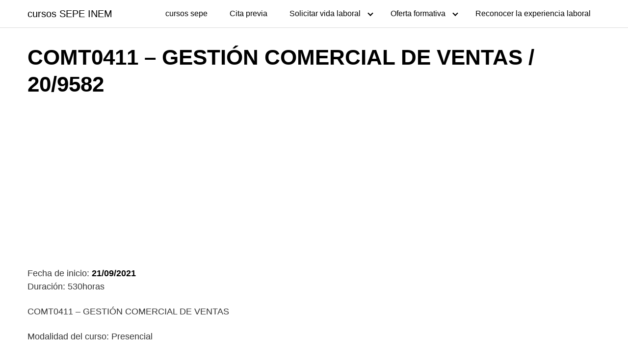

--- FILE ---
content_type: text/html; charset=UTF-8
request_url: https://cursos.misoposiciones.net/comt0411-gestion-comercial-de-ventas-20-9582/
body_size: 6664
content:
<!DOCTYPE html>
<html lang="es" prefix="og: https://ogp.me/ns#">
<head>
	<meta charset="UTF-8">
	<meta name="viewport" content="width=device-width, initial-scale=1">
	<link rel="profile" href="http://gmpg.org/xfn/11">
	
<!-- Optimización para motores de búsqueda de Rank Math -  https://rankmath.com/ -->
<title>COMT0411 - GESTIÓN COMERCIAL DE VENTAS / 20/9582 - cursos SEPE INEM</title>
<meta name="description" content="21/09/2021 - LS ACADEMY, GETAFE - COMT0411 - GESTIÓN COMERCIAL DE VENTAS"/>
<meta name="robots" content="index, follow, max-snippet:-1, max-video-preview:-1, max-image-preview:large"/>
<link rel="canonical" href="https://cursos.misoposiciones.net/comt0411-gestion-comercial-de-ventas-20-9582/" />
<meta property="og:locale" content="es_ES" />
<meta property="og:type" content="article" />
<meta property="og:title" content="COMT0411 - GESTIÓN COMERCIAL DE VENTAS / 20/9582 - cursos SEPE INEM" />
<meta property="og:description" content="21/09/2021 - LS ACADEMY, GETAFE - COMT0411 - GESTIÓN COMERCIAL DE VENTAS" />
<meta property="og:url" content="https://cursos.misoposiciones.net/comt0411-gestion-comercial-de-ventas-20-9582/" />
<meta property="og:site_name" content="cursos SEPE INEM" />
<meta property="article:tag" content="530horas" />
<meta property="article:tag" content="LS ACADEMY" />
<meta property="article:tag" content="Presencial" />
<meta property="article:section" content="Cursos" />
<meta property="article:published_time" content="2021-08-17T06:32:38+00:00" />
<meta name="twitter:card" content="summary_large_image" />
<meta name="twitter:title" content="COMT0411 - GESTIÓN COMERCIAL DE VENTAS / 20/9582 - cursos SEPE INEM" />
<meta name="twitter:description" content="21/09/2021 - LS ACADEMY, GETAFE - COMT0411 - GESTIÓN COMERCIAL DE VENTAS" />
<meta name="twitter:label1" content="Escrito por" />
<meta name="twitter:data1" content="bcdreams" />
<meta name="twitter:label2" content="Tiempo de lectura" />
<meta name="twitter:data2" content="Menos de un minuto" />
<script type="application/ld+json" class="rank-math-schema">{"@context":"https://schema.org","@graph":[{"@type":["Person","Organization"],"@id":"https://cursos.misoposiciones.net/#person","name":"bcdreams"},{"@type":"WebSite","@id":"https://cursos.misoposiciones.net/#website","url":"https://cursos.misoposiciones.net","name":"bcdreams","publisher":{"@id":"https://cursos.misoposiciones.net/#person"},"inLanguage":"es"},{"@type":"WebPage","@id":"https://cursos.misoposiciones.net/comt0411-gestion-comercial-de-ventas-20-9582/#webpage","url":"https://cursos.misoposiciones.net/comt0411-gestion-comercial-de-ventas-20-9582/","name":"COMT0411 - GESTI\u00d3N COMERCIAL DE VENTAS / 20/9582 - cursos SEPE INEM","datePublished":"2021-08-17T06:32:38+00:00","dateModified":"2021-08-17T06:32:38+00:00","isPartOf":{"@id":"https://cursos.misoposiciones.net/#website"},"inLanguage":"es"},{"@type":"Person","@id":"https://cursos.misoposiciones.net/author/bcdreams/","name":"bcdreams","url":"https://cursos.misoposiciones.net/author/bcdreams/","image":{"@type":"ImageObject","@id":"https://secure.gravatar.com/avatar/71ac5c735c9fa600867039fe1967644f?s=96&amp;d=mm&amp;r=g","url":"https://secure.gravatar.com/avatar/71ac5c735c9fa600867039fe1967644f?s=96&amp;d=mm&amp;r=g","caption":"bcdreams","inLanguage":"es"},"sameAs":["https://cursos.misoposiciones.net"]},{"@type":"BlogPosting","headline":"COMT0411 - GESTI\u00d3N COMERCIAL DE VENTAS / 20/9582 - cursos SEPE INEM","datePublished":"2021-08-17T06:32:38+00:00","dateModified":"2021-08-17T06:32:38+00:00","articleSection":"Cursos, Madrid","author":{"@id":"https://cursos.misoposiciones.net/author/bcdreams/","name":"bcdreams"},"publisher":{"@id":"https://cursos.misoposiciones.net/#person"},"description":"21/09/2021 - LS ACADEMY, GETAFE - COMT0411 - GESTI\u00d3N COMERCIAL DE VENTAS","name":"COMT0411 - GESTI\u00d3N COMERCIAL DE VENTAS / 20/9582 - cursos SEPE INEM","@id":"https://cursos.misoposiciones.net/comt0411-gestion-comercial-de-ventas-20-9582/#richSnippet","isPartOf":{"@id":"https://cursos.misoposiciones.net/comt0411-gestion-comercial-de-ventas-20-9582/#webpage"},"inLanguage":"es","mainEntityOfPage":{"@id":"https://cursos.misoposiciones.net/comt0411-gestion-comercial-de-ventas-20-9582/#webpage"}}]}</script>
<!-- /Plugin Rank Math WordPress SEO -->

<link rel='dns-prefetch' href='//www.googletagmanager.com' />
<link rel='dns-prefetch' href='//pagead2.googlesyndication.com' />
<link rel="alternate" type="application/rss+xml" title="cursos SEPE INEM &raquo; Feed" href="https://cursos.misoposiciones.net/feed/" />
<link rel="alternate" type="application/rss+xml" title="cursos SEPE INEM &raquo; Feed de los comentarios" href="https://cursos.misoposiciones.net/comments/feed/" />
<link rel='stylesheet' id='pt-cv-public-style-css' href='https://cursos.misoposiciones.net/wp-content/plugins/content-views-query-and-display-post-page/public/assets/css/cv.css?ver=4.2.1' type='text/css' media='all' />
<link rel='stylesheet' id='wp-block-library-css' href='https://cursos.misoposiciones.net/wp-includes/css/dist/block-library/style.min.css?ver=6.2.8' type='text/css' media='all' />
<style id='rank-math-toc-block-style-inline-css' type='text/css'>
.wp-block-rank-math-toc-block nav ol{counter-reset:item}.wp-block-rank-math-toc-block nav ol li{display:block}.wp-block-rank-math-toc-block nav ol li:before{content:counters(item, ".") ". ";counter-increment:item}

</style>
<link rel='stylesheet' id='classic-theme-styles-css' href='https://cursos.misoposiciones.net/wp-includes/css/classic-themes.min.css?ver=6.2.8' type='text/css' media='all' />
<style id='global-styles-inline-css' type='text/css'>
body{--wp--preset--color--black: #000000;--wp--preset--color--cyan-bluish-gray: #abb8c3;--wp--preset--color--white: #ffffff;--wp--preset--color--pale-pink: #f78da7;--wp--preset--color--vivid-red: #cf2e2e;--wp--preset--color--luminous-vivid-orange: #ff6900;--wp--preset--color--luminous-vivid-amber: #fcb900;--wp--preset--color--light-green-cyan: #7bdcb5;--wp--preset--color--vivid-green-cyan: #00d084;--wp--preset--color--pale-cyan-blue: #8ed1fc;--wp--preset--color--vivid-cyan-blue: #0693e3;--wp--preset--color--vivid-purple: #9b51e0;--wp--preset--gradient--vivid-cyan-blue-to-vivid-purple: linear-gradient(135deg,rgba(6,147,227,1) 0%,rgb(155,81,224) 100%);--wp--preset--gradient--light-green-cyan-to-vivid-green-cyan: linear-gradient(135deg,rgb(122,220,180) 0%,rgb(0,208,130) 100%);--wp--preset--gradient--luminous-vivid-amber-to-luminous-vivid-orange: linear-gradient(135deg,rgba(252,185,0,1) 0%,rgba(255,105,0,1) 100%);--wp--preset--gradient--luminous-vivid-orange-to-vivid-red: linear-gradient(135deg,rgba(255,105,0,1) 0%,rgb(207,46,46) 100%);--wp--preset--gradient--very-light-gray-to-cyan-bluish-gray: linear-gradient(135deg,rgb(238,238,238) 0%,rgb(169,184,195) 100%);--wp--preset--gradient--cool-to-warm-spectrum: linear-gradient(135deg,rgb(74,234,220) 0%,rgb(151,120,209) 20%,rgb(207,42,186) 40%,rgb(238,44,130) 60%,rgb(251,105,98) 80%,rgb(254,248,76) 100%);--wp--preset--gradient--blush-light-purple: linear-gradient(135deg,rgb(255,206,236) 0%,rgb(152,150,240) 100%);--wp--preset--gradient--blush-bordeaux: linear-gradient(135deg,rgb(254,205,165) 0%,rgb(254,45,45) 50%,rgb(107,0,62) 100%);--wp--preset--gradient--luminous-dusk: linear-gradient(135deg,rgb(255,203,112) 0%,rgb(199,81,192) 50%,rgb(65,88,208) 100%);--wp--preset--gradient--pale-ocean: linear-gradient(135deg,rgb(255,245,203) 0%,rgb(182,227,212) 50%,rgb(51,167,181) 100%);--wp--preset--gradient--electric-grass: linear-gradient(135deg,rgb(202,248,128) 0%,rgb(113,206,126) 100%);--wp--preset--gradient--midnight: linear-gradient(135deg,rgb(2,3,129) 0%,rgb(40,116,252) 100%);--wp--preset--duotone--dark-grayscale: url('#wp-duotone-dark-grayscale');--wp--preset--duotone--grayscale: url('#wp-duotone-grayscale');--wp--preset--duotone--purple-yellow: url('#wp-duotone-purple-yellow');--wp--preset--duotone--blue-red: url('#wp-duotone-blue-red');--wp--preset--duotone--midnight: url('#wp-duotone-midnight');--wp--preset--duotone--magenta-yellow: url('#wp-duotone-magenta-yellow');--wp--preset--duotone--purple-green: url('#wp-duotone-purple-green');--wp--preset--duotone--blue-orange: url('#wp-duotone-blue-orange');--wp--preset--font-size--small: 13px;--wp--preset--font-size--medium: 20px;--wp--preset--font-size--large: 36px;--wp--preset--font-size--x-large: 42px;--wp--preset--spacing--20: 0.44rem;--wp--preset--spacing--30: 0.67rem;--wp--preset--spacing--40: 1rem;--wp--preset--spacing--50: 1.5rem;--wp--preset--spacing--60: 2.25rem;--wp--preset--spacing--70: 3.38rem;--wp--preset--spacing--80: 5.06rem;--wp--preset--shadow--natural: 6px 6px 9px rgba(0, 0, 0, 0.2);--wp--preset--shadow--deep: 12px 12px 50px rgba(0, 0, 0, 0.4);--wp--preset--shadow--sharp: 6px 6px 0px rgba(0, 0, 0, 0.2);--wp--preset--shadow--outlined: 6px 6px 0px -3px rgba(255, 255, 255, 1), 6px 6px rgba(0, 0, 0, 1);--wp--preset--shadow--crisp: 6px 6px 0px rgba(0, 0, 0, 1);}:where(.is-layout-flex){gap: 0.5em;}body .is-layout-flow > .alignleft{float: left;margin-inline-start: 0;margin-inline-end: 2em;}body .is-layout-flow > .alignright{float: right;margin-inline-start: 2em;margin-inline-end: 0;}body .is-layout-flow > .aligncenter{margin-left: auto !important;margin-right: auto !important;}body .is-layout-constrained > .alignleft{float: left;margin-inline-start: 0;margin-inline-end: 2em;}body .is-layout-constrained > .alignright{float: right;margin-inline-start: 2em;margin-inline-end: 0;}body .is-layout-constrained > .aligncenter{margin-left: auto !important;margin-right: auto !important;}body .is-layout-constrained > :where(:not(.alignleft):not(.alignright):not(.alignfull)){max-width: var(--wp--style--global--content-size);margin-left: auto !important;margin-right: auto !important;}body .is-layout-constrained > .alignwide{max-width: var(--wp--style--global--wide-size);}body .is-layout-flex{display: flex;}body .is-layout-flex{flex-wrap: wrap;align-items: center;}body .is-layout-flex > *{margin: 0;}:where(.wp-block-columns.is-layout-flex){gap: 2em;}.has-black-color{color: var(--wp--preset--color--black) !important;}.has-cyan-bluish-gray-color{color: var(--wp--preset--color--cyan-bluish-gray) !important;}.has-white-color{color: var(--wp--preset--color--white) !important;}.has-pale-pink-color{color: var(--wp--preset--color--pale-pink) !important;}.has-vivid-red-color{color: var(--wp--preset--color--vivid-red) !important;}.has-luminous-vivid-orange-color{color: var(--wp--preset--color--luminous-vivid-orange) !important;}.has-luminous-vivid-amber-color{color: var(--wp--preset--color--luminous-vivid-amber) !important;}.has-light-green-cyan-color{color: var(--wp--preset--color--light-green-cyan) !important;}.has-vivid-green-cyan-color{color: var(--wp--preset--color--vivid-green-cyan) !important;}.has-pale-cyan-blue-color{color: var(--wp--preset--color--pale-cyan-blue) !important;}.has-vivid-cyan-blue-color{color: var(--wp--preset--color--vivid-cyan-blue) !important;}.has-vivid-purple-color{color: var(--wp--preset--color--vivid-purple) !important;}.has-black-background-color{background-color: var(--wp--preset--color--black) !important;}.has-cyan-bluish-gray-background-color{background-color: var(--wp--preset--color--cyan-bluish-gray) !important;}.has-white-background-color{background-color: var(--wp--preset--color--white) !important;}.has-pale-pink-background-color{background-color: var(--wp--preset--color--pale-pink) !important;}.has-vivid-red-background-color{background-color: var(--wp--preset--color--vivid-red) !important;}.has-luminous-vivid-orange-background-color{background-color: var(--wp--preset--color--luminous-vivid-orange) !important;}.has-luminous-vivid-amber-background-color{background-color: var(--wp--preset--color--luminous-vivid-amber) !important;}.has-light-green-cyan-background-color{background-color: var(--wp--preset--color--light-green-cyan) !important;}.has-vivid-green-cyan-background-color{background-color: var(--wp--preset--color--vivid-green-cyan) !important;}.has-pale-cyan-blue-background-color{background-color: var(--wp--preset--color--pale-cyan-blue) !important;}.has-vivid-cyan-blue-background-color{background-color: var(--wp--preset--color--vivid-cyan-blue) !important;}.has-vivid-purple-background-color{background-color: var(--wp--preset--color--vivid-purple) !important;}.has-black-border-color{border-color: var(--wp--preset--color--black) !important;}.has-cyan-bluish-gray-border-color{border-color: var(--wp--preset--color--cyan-bluish-gray) !important;}.has-white-border-color{border-color: var(--wp--preset--color--white) !important;}.has-pale-pink-border-color{border-color: var(--wp--preset--color--pale-pink) !important;}.has-vivid-red-border-color{border-color: var(--wp--preset--color--vivid-red) !important;}.has-luminous-vivid-orange-border-color{border-color: var(--wp--preset--color--luminous-vivid-orange) !important;}.has-luminous-vivid-amber-border-color{border-color: var(--wp--preset--color--luminous-vivid-amber) !important;}.has-light-green-cyan-border-color{border-color: var(--wp--preset--color--light-green-cyan) !important;}.has-vivid-green-cyan-border-color{border-color: var(--wp--preset--color--vivid-green-cyan) !important;}.has-pale-cyan-blue-border-color{border-color: var(--wp--preset--color--pale-cyan-blue) !important;}.has-vivid-cyan-blue-border-color{border-color: var(--wp--preset--color--vivid-cyan-blue) !important;}.has-vivid-purple-border-color{border-color: var(--wp--preset--color--vivid-purple) !important;}.has-vivid-cyan-blue-to-vivid-purple-gradient-background{background: var(--wp--preset--gradient--vivid-cyan-blue-to-vivid-purple) !important;}.has-light-green-cyan-to-vivid-green-cyan-gradient-background{background: var(--wp--preset--gradient--light-green-cyan-to-vivid-green-cyan) !important;}.has-luminous-vivid-amber-to-luminous-vivid-orange-gradient-background{background: var(--wp--preset--gradient--luminous-vivid-amber-to-luminous-vivid-orange) !important;}.has-luminous-vivid-orange-to-vivid-red-gradient-background{background: var(--wp--preset--gradient--luminous-vivid-orange-to-vivid-red) !important;}.has-very-light-gray-to-cyan-bluish-gray-gradient-background{background: var(--wp--preset--gradient--very-light-gray-to-cyan-bluish-gray) !important;}.has-cool-to-warm-spectrum-gradient-background{background: var(--wp--preset--gradient--cool-to-warm-spectrum) !important;}.has-blush-light-purple-gradient-background{background: var(--wp--preset--gradient--blush-light-purple) !important;}.has-blush-bordeaux-gradient-background{background: var(--wp--preset--gradient--blush-bordeaux) !important;}.has-luminous-dusk-gradient-background{background: var(--wp--preset--gradient--luminous-dusk) !important;}.has-pale-ocean-gradient-background{background: var(--wp--preset--gradient--pale-ocean) !important;}.has-electric-grass-gradient-background{background: var(--wp--preset--gradient--electric-grass) !important;}.has-midnight-gradient-background{background: var(--wp--preset--gradient--midnight) !important;}.has-small-font-size{font-size: var(--wp--preset--font-size--small) !important;}.has-medium-font-size{font-size: var(--wp--preset--font-size--medium) !important;}.has-large-font-size{font-size: var(--wp--preset--font-size--large) !important;}.has-x-large-font-size{font-size: var(--wp--preset--font-size--x-large) !important;}
.wp-block-navigation a:where(:not(.wp-element-button)){color: inherit;}
:where(.wp-block-columns.is-layout-flex){gap: 2em;}
.wp-block-pullquote{font-size: 1.5em;line-height: 1.6;}
</style>
<link rel='stylesheet' id='orbital-style-css' href='https://cursos.misoposiciones.net/wp-content/themes/orbital/assets/css/main.css?ver=6.2.8' type='text/css' media='all' />
<script type='text/javascript' src='https://cursos.misoposiciones.net/wp-includes/js/jquery/jquery.min.js?ver=3.6.4' id='jquery-core-js'></script>
<script type='text/javascript' src='https://cursos.misoposiciones.net/wp-includes/js/jquery/jquery-migrate.min.js?ver=3.4.0' id='jquery-migrate-js'></script>
<script type='text/javascript' src='https://cursos.misoposiciones.net/wp-content/themes/orbital/assets/js/navigation.js?ver=20190101' id='orbital-navigation-js'></script>
<script type='text/javascript' src='https://cursos.misoposiciones.net/wp-content/themes/orbital/assets/js/font-awesome.min.js?ver=6.2.8' id='orbital-fontawesome-js'></script>
<link rel="EditURI" type="application/rsd+xml" title="RSD" href="https://cursos.misoposiciones.net/xmlrpc.php?rsd" />
<link rel="wlwmanifest" type="application/wlwmanifest+xml" href="https://cursos.misoposiciones.net/wp-includes/wlwmanifest.xml" />
<link rel='shortlink' href='https://cursos.misoposiciones.net/?p=3578' />
<meta name="generator" content="Site Kit by Google 1.170.0" />		<script>
			document.documentElement.className = document.documentElement.className.replace('no-js', 'js');
		</script>
				<style>
			.no-js img.lazyload {
				display: none;
			}

			figure.wp-block-image img.lazyloading {
				min-width: 150px;
			}

						.lazyload, .lazyloading {
				opacity: 0;
			}

			.lazyloaded {
				opacity: 1;
				transition: opacity 400ms;
				transition-delay: 0ms;
			}

					</style>
		<!-- Analytics by WP Statistics - https://wp-statistics.com -->
    <style>
        @media(min-width: 48rem){

            .container {
                width: 75rem;
            }

            .entry-content {
                max-width: 70%;
                flex-basis: 70%;
            }

            .entry-aside {
                max-width: 30%;
                flex-basis: 30%;
                order: 0;
                -ms-flex-order: 0;

            }

        }


                a {
                color: #2196f3;
            }

        

                .site-header {
                background-color: #ffffff;
            }

        
                .site-header a {
                color: ;
            }

            .site-nav-trigger span:before, .site-nav-trigger span:after, .site-nav-trigger span {
                background-color: ;
            }

            @media(min-width: 1040px){
                .site-navbar .menu-item-has-children:after {
                    border-color: ;
                }
            }
    

    </style>

            <style>
        </style>
    
<!-- Metaetiquetas de Google AdSense añadidas por Site Kit -->
<meta name="google-adsense-platform-account" content="ca-host-pub-2644536267352236">
<meta name="google-adsense-platform-domain" content="sitekit.withgoogle.com">
<!-- Acabar con las metaetiquetas de Google AdSense añadidas por Site Kit -->
<style type="text/css">.recentcomments a{display:inline !important;padding:0 !important;margin:0 !important;}</style>
<!-- Fragmento de código de Google Adsense añadido por Site Kit -->
<script async="async" src="https://pagead2.googlesyndication.com/pagead/js/adsbygoogle.js?client=ca-pub-9099799586730233&amp;host=ca-host-pub-2644536267352236" crossorigin="anonymous" type="text/javascript"></script>

<!-- Final del fragmento de código de Google Adsense añadido por Site Kit -->
</head>
<body class="post-template-default single single-post postid-3578 single-format-standard no-sidebar">
	<a class="screen-reader-text" href="#content">Saltar al contenido</a>

	
	


<header class="site-header with-header ">
	<div class="container">

					<div class="site-logo">

									<a href="https://cursos.misoposiciones.net">cursos SEPE INEM</a>
				
			</div>

		
					<nav class="site-navbar site-navbar-right">
				<ul><li id="menu-item-26" class="menu-item menu-item-type-post_type menu-item-object-page menu-item-26"><a href="https://cursos.misoposiciones.net/cursos-sepe/">cursos sepe</a></li>
<li id="menu-item-1566" class="menu-item menu-item-type-post_type menu-item-object-post menu-item-1566"><a href="https://cursos.misoposiciones.net/cita-previa/">Cita previa</a></li>
<li id="menu-item-27" class="menu-item menu-item-type-post_type menu-item-object-page menu-item-has-children menu-item-27"><a href="https://cursos.misoposiciones.net/solicitar-vida-laboral/">Solicitar vida laboral</a>
<ul class="sub-menu">
	<li id="menu-item-1554" class="menu-item menu-item-type-post_type menu-item-object-page menu-item-1554"><a href="https://cursos.misoposiciones.net/solicitar-vida-laboral/">Solicitar vida laboral</a></li>
	<li id="menu-item-1552" class="menu-item menu-item-type-post_type menu-item-object-page menu-item-1552"><a href="https://cursos.misoposiciones.net/solicitar-vida-laboral/pedir-vida-laboral-por-sms/">Pedir Vida Laboral por SMS</a></li>
	<li id="menu-item-1553" class="menu-item menu-item-type-post_type menu-item-object-page menu-item-1553"><a href="https://cursos.misoposiciones.net/solicitar-vida-laboral/cambiar-los-datos-en-la-seguridad-social/">Cambiar los datos en la Seguridad Social</a></li>
</ul>
</li>
<li id="menu-item-36" class="menu-item menu-item-type-post_type menu-item-object-page menu-item-has-children menu-item-36"><a href="https://cursos.misoposiciones.net/oferta-formativa/">Oferta formativa</a>
<ul class="sub-menu">
	<li id="menu-item-1556" class="menu-item menu-item-type-post_type menu-item-object-page menu-item-1556"><a href="https://cursos.misoposiciones.net/oferta-formativa/fundae/">FUNDAE</a></li>
</ul>
</li>
<li id="menu-item-1555" class="menu-item menu-item-type-post_type menu-item-object-page menu-item-1555"><a href="https://cursos.misoposiciones.net/reconocer-la-experiencia-laboral/">Reconocer la experiencia laboral</a></li>
</ul>			</nav>
			<div class="site-trigger">
				<a class="site-nav-trigger">
					<span></span>
				</a>
			</div>

			</div>
</header>

	


	<main id="content" class="site-main post-3578 post type-post status-publish format-standard category-cursos category-madrid tag-530horas tag-ls-academy tag-presencial">

    
    <header class="default-header">
	<div class="container">
					
			
			<h1 class="title">COMT0411 &#8211; GESTIÓN COMERCIAL DE VENTAS / 20/9582</h1>
			<div class="meta">
							</div>

			
			

		
	</div>

	
</header>
    
    <div id="content-wrapper" class="container flex">
        <div class="entry-content">

                <div class="banner desktop">
        <div class="center fluid">
                    </div>
    </div>
        <div class="banner mobile">
        <div class="center fluid">
                    </div>
    </div>
    
            <p>Fecha de inicio: <strong>21/09/2021</strong><br />
Duración: 530horas</p>
<p>COMT0411 &#8211; GESTIÓN COMERCIAL DE VENTAS</p>
<p>Modalidad del curso: Presencial</p><div class="banner mobile"><div class=" ">
	
	</div>
	</div><div class="banner desktop"><div class=" ">
	<script async src="https://pagead2.googlesyndication.com/pagead/js/adsbygoogle.js"></script>
<!-- cursos.misoposiciones.adatable -->
<ins class="adsbygoogle"
     style="display:block"
     data-ad-client="ca-pub-9099799586730233"
     data-ad-slot="2719694778"
     data-ad-format="auto"
     data-full-width-responsive="true"></ins>
<script>
     (adsbygoogle = window.adsbygoogle || []).push({});
</script>
	</div>
	</div>
<p>GESTIÓN COMERCIAL DE VENTAS</p>
<h3>Dónde se puede cursar</h3>
<p>LS ACADEMY, GETAFE<br />
LS ACADEMY</p>

            
                <div class="banner desktop">
        <div class="center fluid">
                    </div>
    </div>
        <div class="banner mobile">
        <div class="center fluid">
                    </div>
    </div>
    
            <footer class="entry-footer">

                
                
                
            </footer>

        </div>

        
    </div>
</main>


<footer class="site-footer">
	<div class="container">
				<div class="credits row">

			<p>cursos SEPE INEM</p>

	
</div>	</div>
</footer>


<!-- Site Overlay -->
<div class="site-overlay"></div>


		<script type="application/ld+json">
			{
				"@context": "http://schema.org",
				"@type": "WebSite",
				"name": "cursos SEPE INEM",
				"alternateName": "cursos SEPE INEM",
				"url": "https://cursos.misoposiciones.net"
			}
		</script>

					<script type="application/ld+json">
				{
					"@context": "http://schema.org",
					"@type": "Article",
					"headline": "21/09/2021 - LS ACADEMY, GETAFE - COMT0411 - GESTIÓN COMERCIAL DE VENTAS",
					"mainEntityOfPage": {
					"@type": "WebPage",
					"@id": "https://cursos.misoposiciones.net/comt0411-gestion-comercial-de-ventas-20-9582/"
				},
				
			"datePublished": "2021-08-17",
			"dateModified": "2021-08-17",
			"author": {
			"@type": "Person",
			"name": "bcdreams"
		},
		"publisher": {
		"@type": "Organization",
		"name": "cursos SEPE INEM"

		}

	,
	"description": "21/09/2021 - LS ACADEMY, GETAFE - COMT0411 - GESTIÓN COMERCIAL DE VENTAS"
}
</script>


<script type='text/javascript' id='pt-cv-content-views-script-js-extra'>
/* <![CDATA[ */
var PT_CV_PUBLIC = {"_prefix":"pt-cv-","page_to_show":"5","_nonce":"d8160f20a6","is_admin":"","is_mobile":"","ajaxurl":"https:\/\/cursos.misoposiciones.net\/wp-admin\/admin-ajax.php","lang":"","loading_image_src":"data:image\/gif;base64,R0lGODlhDwAPALMPAMrKygwMDJOTkz09PZWVla+vr3p6euTk5M7OzuXl5TMzMwAAAJmZmWZmZszMzP\/\/\/yH\/[base64]\/wyVlamTi3nSdgwFNdhEJgTJoNyoB9ISYoQmdjiZPcj7EYCAeCF1gEDo4Dz2eIAAAh+QQFCgAPACwCAAAADQANAAAEM\/DJBxiYeLKdX3IJZT1FU0iIg2RNKx3OkZVnZ98ToRD4MyiDnkAh6BkNC0MvsAj0kMpHBAAh+QQFCgAPACwGAAAACQAPAAAEMDC59KpFDll73HkAA2wVY5KgiK5b0RRoI6MuzG6EQqCDMlSGheEhUAgqgUUAFRySIgAh+QQFCgAPACwCAAIADQANAAAEM\/DJKZNLND\/[base64]"};
var PT_CV_PAGINATION = {"first":"\u00ab","prev":"\u2039","next":"\u203a","last":"\u00bb","goto_first":"Ir a la primera p\u00e1gina","goto_prev":"Ir a la p\u00e1gina anterior","goto_next":"Ir a la p\u00e1gina siguiente","goto_last":"Ir a la \u00faltima p\u00e1gina","current_page":"La p\u00e1gina actual es","goto_page":"Ir a la p\u00e1gina"};
/* ]]> */
</script>
<script type='text/javascript' src='https://cursos.misoposiciones.net/wp-content/plugins/content-views-query-and-display-post-page/public/assets/js/cv.js?ver=4.2.1' id='pt-cv-content-views-script-js'></script>
<script type='text/javascript' src='https://cursos.misoposiciones.net/wp-content/themes/orbital/assets/js/social.min.js?ver=20190101' id='orbital-social-js'></script>
<script type='text/javascript' src='https://cursos.misoposiciones.net/wp-content/themes/orbital/assets/js/main.js?ver=20190101' id='orbital-main-js'></script>
<script type='text/javascript' src='https://cursos.misoposiciones.net/wp-content/plugins/wp-smushit/app/assets/js/smush-lazy-load.min.js?ver=3.16.5' id='smush-lazy-load-js'></script>

</body>
</html>

--- FILE ---
content_type: text/html; charset=utf-8
request_url: https://www.google.com/recaptcha/api2/aframe
body_size: 268
content:
<!DOCTYPE HTML><html><head><meta http-equiv="content-type" content="text/html; charset=UTF-8"></head><body><script nonce="CCC8rAqWy1e06kaIxD7rRA">/** Anti-fraud and anti-abuse applications only. See google.com/recaptcha */ try{var clients={'sodar':'https://pagead2.googlesyndication.com/pagead/sodar?'};window.addEventListener("message",function(a){try{if(a.source===window.parent){var b=JSON.parse(a.data);var c=clients[b['id']];if(c){var d=document.createElement('img');d.src=c+b['params']+'&rc='+(localStorage.getItem("rc::a")?sessionStorage.getItem("rc::b"):"");window.document.body.appendChild(d);sessionStorage.setItem("rc::e",parseInt(sessionStorage.getItem("rc::e")||0)+1);localStorage.setItem("rc::h",'1769412356517');}}}catch(b){}});window.parent.postMessage("_grecaptcha_ready", "*");}catch(b){}</script></body></html>

--- FILE ---
content_type: text/javascript
request_url: https://cursos.misoposiciones.net/wp-content/themes/orbital/assets/js/main.js?ver=20190101
body_size: 1446
content:
(function() {
	var pre = document.getElementsByClassName('pre-code'),
	pl = pre.length;
	for (var i = 0; i < pl; i++) {
		pre[i].innerHTML = '<span class="line-number"></span>' + pre[i].innerHTML;
		var num = pre[i].innerHTML.split(/\n/).length;
		for (var j = 0; j < num; j++) {
			var line_num = pre[i].getElementsByTagName('span')[0];
			line_num.innerHTML += '<span>' + (j + 1) + '</span>';
		}
	}
})();

jQuery(document).ready(function($) {

	moveNavigation();

	$(window).on('resize', function() {
		(!window.requestAnimationFrame) ? setTimeout(moveNavigation, 100): window.requestAnimationFrame(moveNavigation);
	});


	$('.menu-item-has-children ul li a, .menu-item-has-children a').on('click', function(event){
		event.stopPropagation();
	});

	$('.menu-item-has-children').on('click', function(event){
		event.preventDefault();
		$('.menu-item-has-children').not(this).not($(this).parent().parent()).find('.sub-menu:visible').slideToggle();
		$(this).find('.sub-menu').first().slideToggle();
		event.stopPropagation();
	});




	$('.site-trigger, .site-overlay').on('click', function(event) {
		event.preventDefault();
		$('.site-navbar, .site-overlay, body, html, .site-trigger').toggleClass('active');
	});

	function moveNavigation() {
		var navbar = $('.site-navbar');
		var screenSize = checkWindowWidth();
		if (screenSize) {
			navbar.detach();
			navbar.insertBefore('.site-trigger');
			$('.site-navbar, .site-overlay').removeClass('active');
		} else {
			navbar.detach();
			navbar.insertAfter('.site-main');
			$('.site-navbar, .site-overlay').removeClass('active');
		}
	}

	function checkWindowWidth() {
		var mq = $(window).width();
		return (mq < 1040) ? false : true;
	}

	//SMOOTH SCROLL

	$('a[href*="#"]').not('[href="#"]').not('[href="#0"]').click(function(event) {

		if (
			location.pathname.replace(/^\//, '') == this.pathname.replace(/^\//, '') &&
			location.hostname == this.hostname
			) {

			var target = $(this.hash);
		target = target.length ? target : $('[name=' + this.hash.slice(1) + ']');

		if (target.length) {

			event.preventDefault();
			$('html, body').animate({
				scrollTop: target.offset().top
			}, 1000, function() {

				var $target = $(target);
				$target.focus();
				if ($target.is(":focus")) {
					return false;
				} else {
					$target.attr('tabindex', '-1');
					$target.focus();
				};
			});
		}
	}
});


	//Responsive Embeds
	var $allVideos = $("iframe[src*='//player.vimeo.com'], iframe[src*='//www.youtube.com'], object, embed"),
	$fluidEl = $(".entry-content");

	$allVideos.each(function() {
		$(this).attr('data-aspectRatio', this.height / this.width).removeAttr('height').removeAttr('width');
	});

	$(window).resize(function() {

		var newWidth = $fluidEl.width();
		$allVideos.each(function() {
			var $el = $(this);
			$el.width(newWidth).height(newWidth * $el.attr('data-aspectRatio'));
		});

	}).resize();

});

( function() {
	if ( document.body.classList.contains( 'woocommerce-cart' ) || document.body.classList.contains( 'woocommerce-checkout' ) || window.innerWidth < 768 || ! document.getElementById( 'site-header-cart' ) ) {
		return;
	}

	window.addEventListener( 'load', function() {
		var cart = document.querySelector( '.site-header-cart' );

		cart.addEventListener( 'mouseover', function() {
			var windowHeight  = window.outerHeight,
				cartBottomPos = this.querySelector( '.widget_shopping_cart_content' ).getBoundingClientRect().bottom + this.offsetHeight,
				cartList      = this.querySelector( '.cart_list' );

			if ( cartBottomPos > windowHeight ) {
				cartList.style.maxHeight = '15em';
				cartList.style.overflowY = 'auto';
			}
		} );
	} );
} )();
